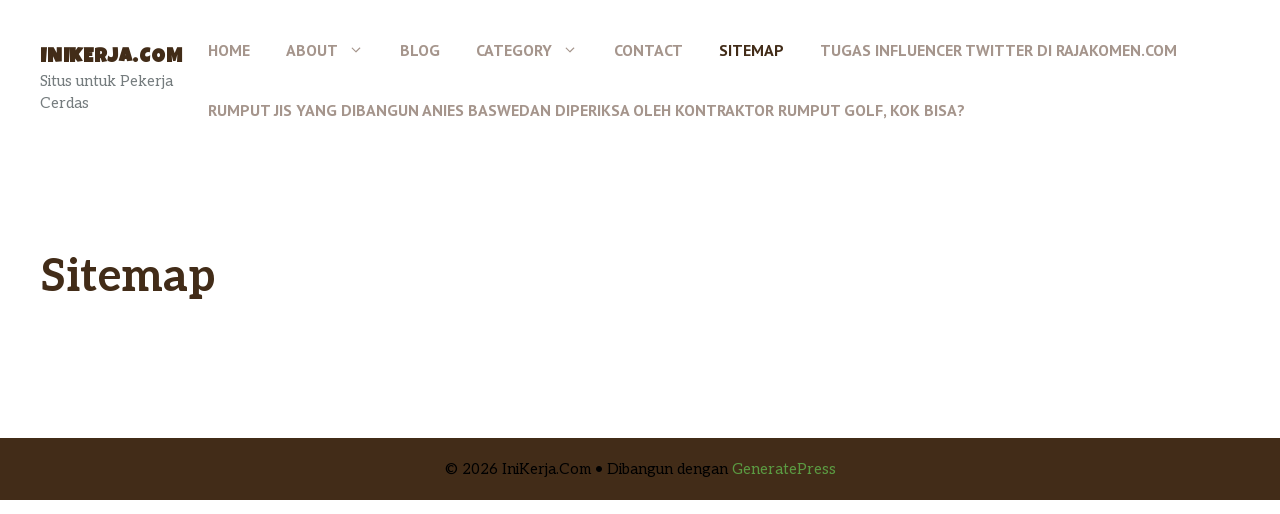

--- FILE ---
content_type: text/html; charset=utf-8
request_url: https://www.google.com/recaptcha/api2/aframe
body_size: 267
content:
<!DOCTYPE HTML><html><head><meta http-equiv="content-type" content="text/html; charset=UTF-8"></head><body><script nonce="EpNgyAIFSRE4SiEHDpeQXg">/** Anti-fraud and anti-abuse applications only. See google.com/recaptcha */ try{var clients={'sodar':'https://pagead2.googlesyndication.com/pagead/sodar?'};window.addEventListener("message",function(a){try{if(a.source===window.parent){var b=JSON.parse(a.data);var c=clients[b['id']];if(c){var d=document.createElement('img');d.src=c+b['params']+'&rc='+(localStorage.getItem("rc::a")?sessionStorage.getItem("rc::b"):"");window.document.body.appendChild(d);sessionStorage.setItem("rc::e",parseInt(sessionStorage.getItem("rc::e")||0)+1);localStorage.setItem("rc::h",'1770095304645');}}}catch(b){}});window.parent.postMessage("_grecaptcha_ready", "*");}catch(b){}</script></body></html>